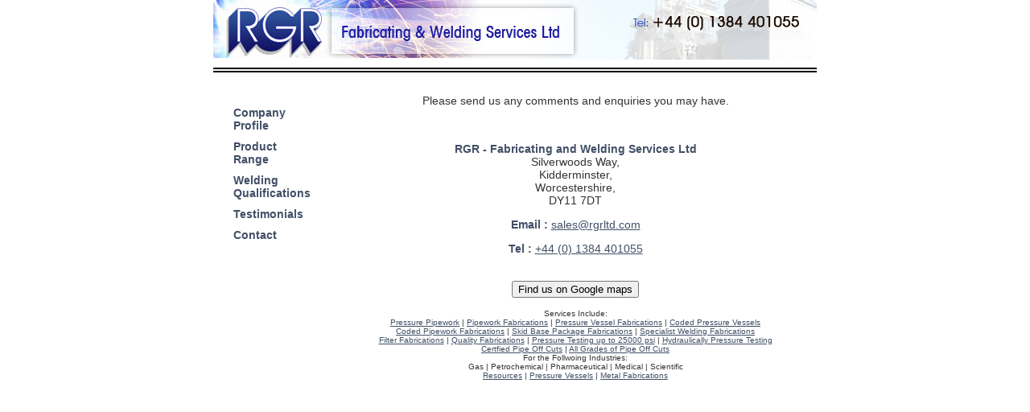

--- FILE ---
content_type: text/html
request_url: https://rgrltd.com/contact.html
body_size: 1579
content:
<!DOCTYPE html>
<html>
<head>

<title>Certified Pipe Off Cuts, All grades of Pipe Off Cuts - Gas, Petrochemical, Pharmaceutical, Medical, Scientific</title>

<meta name="description" Content="RGR Ltd ï¿½ Providing design, supply and fabrication of pressure vessels, pipework systems, skid package units. Specialising in certified pipe off cuts and all grades of pipe off cuts to the Gas, Petrochemical, Pharmaceutical, Medical, Scientific industires">

<meta name="keywords" content="certified pipe off cuts, all grades of pipe off cute, certified pipe off cuts gas, all grades of pipe off gas, certified pipe off cuts petrochemical, all grades of pipe off petrochemical, certified pipe off cuts medical, all grades of pipe off medical, certified pipe off cuts scientific, all grades of pipe off scientific">
<meta name="revisit-after" content="7 days" >
<meta name="robots" content="index, follow" >
<meta http-equiv="content-type" content="text/html; charset=iso-8859-1">

<link href="rgr.css" rel="stylesheet" type="text/css">

</head>

<body leftmargin="0" topmargin="5" marginwidth="0" marginheight="0">

<table width="750" height="100%" border="0" class="center" cellpadding="0" cellspacing="0">
  <tr>
    <td height="74" colspan="2"><img src="menu/top.jpg" width="750" height="74"></td>
  </tr>
  <tr>
    <td height="6" colspan="2"><img src="menu/lines.jpg" width="750" height="6"></td>
  </tr>
  <tr>
    <td width="152" valign="top">
    <table width="150" border="0" cellspacing="0" cellpadding="0">
      <tr>
        <td>
          <ul style="list-style-type:none;">
            <li><a href="/">Company Profile</a></li>
            <li><a href="products.html">Product Range</a></il>
            <li><a href="welding.html">Welding Qualifications</a></li>
            <li><a href="testimonials.html">Testimonials</a></li>
            <li><a href="contact.html">Contact</a></li>
          </ul>
        </td>
      </tr>
    </table></td>
    <td width="598" valign="top" bgcolor="#FFFFFF" style="padding:10px 5px 0px 5px;"><table width="550" border="0" class="center" cellpadding="0" cellspacing="0">
      <tr>
        <td>
        
		<p style="text-align: center;">Please send us any comments and enquiries you may have.</p>

<br style="clear:both">
        <p style="text-align: center;"><strong>RGR - 
  Fabricating and Welding Services Ltd<br>
  </strong> 
  Silverwoods Way,<br>
  Kidderminster,<br>
  Worcestershire,<br>
  DY11 7DT</p>
<p align="center"><strong>Email : </strong><a href="mailto:sales@rgrltd.com">sales@rgrltd.com</a></p>
          <p align="center"><strong>Tel : </strong><a href="callto:01384401055">+44 (0) 1384 401055</a><br>
            <br> <br>
            <a href="https://www.google.co.uk/maps/place/RGR+Fabricating+and+Welding+Services+Ltd/@52.3709871,-2.2563946,17.25z/data=!4m5!3m4!1s0x4870907a236ccb8d:0x79f022ea77cd3a9b!8m2!3d52.3710803!4d-2.2570021?hl=en"><button>Find us on Google maps</button></a>            
          </td>
        </tr>
    </table> 
    <div class="kwfooter">
Services Include:</br><a href="products.html">Pressure Pipework</a> | <a href="/">Pipework Fabrications</a> | <a href="products.html">Pressure Vessel Fabrications</a> | <a href="/">Coded Pressure Vessels</a></br><a href="/">Coded Pipework Fabrications</a> | <a href="products.html">Skid Base Package Fabrications</a> | <a href="welding.html">Specialist Welding Fabrications</a></br><a href="testimonials.html">Filter Fabrications</a> | <a href="testimonials.html">Quality Fabrications</a> | <a href="welding.html">Pressure Testing up to 25000 psi</a> | <a href="welding.html">Hydraulically Pressure Testing</a></br><a href="contact.html">Certfied Pipe Off Cuts</a> | <a href="contact.html">All Grades of Pipe Off Cuts</a></br>For the Follwoing Industries:</br>Gas | Petrochemical | Pharmaceutical | Medical | Scientific
<br />
<a href="resources.html" title="Resources">Resources</a> | <a href="pressure_vessels.html" title="Pressure Vessels">Pressure Vessels</a> | <a href="metal_fabrications.html" title="Metal Fabrications">Metal Fabrications</a>
</div></div>
    </td>
  </tr>
</table>
</body>
</html>


--- FILE ---
content_type: text/css
request_url: https://rgrltd.com/rgr.css
body_size: 1356
content:
body {
	margin-left: 0px;
	margin-top: 0px;
	margin-right: 0px;
	margin-bottom: 0px;
	}

table {
	font-family:Verdana, Arial, Helvetica, sans-serif;
	font-size: 14px;
	color: #333333;
}

strong{
	color:#414F66;
}

a{
	color:#414F66;
	text-decoration:underline;
}

a:hover{
	color:#414F66;
	text-decoration:none;
}

.kwfooter{
	font-size:10px;
	width:600;
	text-align:center;
	font-family:Verdana, Arial, Helvetica, sans-serif;
}

ul{
        padding:20px;
        font-weight: 900;
}

ul li{
        padding:5px;
}

ul li:hover{
        color:#FFFFFF;
        background-color: #3F3CAF;
        background-image: linear-gradient(to right, #3f3caf 85%, white);
}

ul li:hover a{
        color:#FFFFFF;
}


ul li a{
        color:#414f66;
        text-decoration:none;
}

ul li a:hover{
        color:#FFFFFF;
}
 
.defaultul ul {
        list-style-type:disc;
        padding:0px;
        font-size:14px;
}

.defaultul li {
        color:#414F66;
        font-size:14px;
        font-style:normal;
        font-family:Verdana, Arial, Helvetica, sans-serif;
        font-weight:500;
}

.defaultul li:hover{
        color:#414F66;
        background-color:#FFFFFF;
        background-image:none;
}

.defaultul strong, .defaultul p {
        color:blue;
}

.center {
	margin-left: auto;
	margin-right: auto;
}

.imgright {
	float: right;
	margin-left: auto;
}
